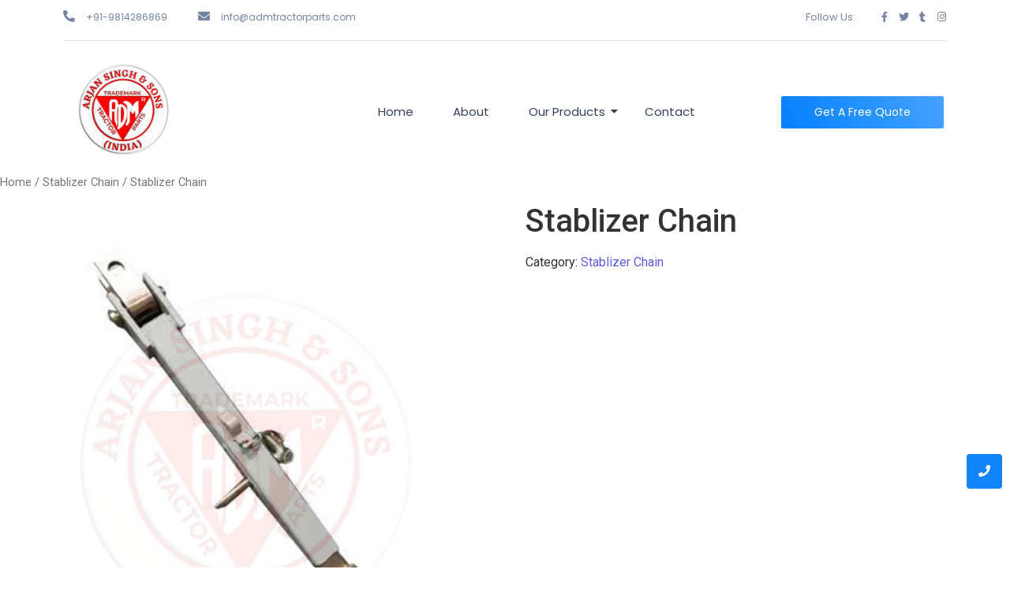

--- FILE ---
content_type: text/css
request_url: https://admtractorparts.com/wp-content/uploads/elementor/css/post-278.css?ver=1722583848
body_size: 1894
content:
.elementor-278 .elementor-element.elementor-element-4503e99{margin-top:3px;margin-bottom:0px;z-index:5;}.elementor-bc-flex-widget .elementor-278 .elementor-element.elementor-element-087607c.elementor-column .elementor-widget-wrap{align-items:center;}.elementor-278 .elementor-element.elementor-element-087607c.elementor-column.elementor-element[data-element_type="column"] > .elementor-widget-wrap.elementor-element-populated{align-content:center;align-items:center;}.elementor-278 .elementor-element.elementor-element-ad4296d .elementor-icon-box-wrapper{text-align:left;}.elementor-278 .elementor-element.elementor-element-ad4296d{--icon-box-icon-margin:14px;}.elementor-278 .elementor-element.elementor-element-ad4296d .elementor-icon-box-title{margin-bottom:7px;color:#7384A2;}.elementor-278 .elementor-element.elementor-element-ad4296d.elementor-view-stacked .elementor-icon{background-color:#7384A2;}.elementor-278 .elementor-element.elementor-element-ad4296d.elementor-view-framed .elementor-icon, .elementor-278 .elementor-element.elementor-element-ad4296d.elementor-view-default .elementor-icon{fill:#7384A2;color:#7384A2;border-color:#7384A2;}.elementor-278 .elementor-element.elementor-element-ad4296d .elementor-icon{font-size:15px;}.elementor-278 .elementor-element.elementor-element-ad4296d .elementor-icon-box-title, .elementor-278 .elementor-element.elementor-element-ad4296d .elementor-icon-box-title a{font-family:"Poppins", Sans-serif;font-size:12px;font-weight:400;line-height:0.1em;}.elementor-bc-flex-widget .elementor-278 .elementor-element.elementor-element-a7300d5.elementor-column .elementor-widget-wrap{align-items:center;}.elementor-278 .elementor-element.elementor-element-a7300d5.elementor-column.elementor-element[data-element_type="column"] > .elementor-widget-wrap.elementor-element-populated{align-content:center;align-items:center;}.elementor-278 .elementor-element.elementor-element-a7300d5 > .elementor-element-populated{text-align:left;}.elementor-278 .elementor-element.elementor-element-e90f882 .elementor-icon-box-wrapper{text-align:left;}.elementor-278 .elementor-element.elementor-element-e90f882{--icon-box-icon-margin:14px;}.elementor-278 .elementor-element.elementor-element-e90f882 .elementor-icon-box-title{margin-bottom:7px;color:#7384A2;}.elementor-278 .elementor-element.elementor-element-e90f882.elementor-view-stacked .elementor-icon{background-color:#7384A2;}.elementor-278 .elementor-element.elementor-element-e90f882.elementor-view-framed .elementor-icon, .elementor-278 .elementor-element.elementor-element-e90f882.elementor-view-default .elementor-icon{fill:#7384A2;color:#7384A2;border-color:#7384A2;}.elementor-278 .elementor-element.elementor-element-e90f882 .elementor-icon{font-size:15px;}.elementor-278 .elementor-element.elementor-element-e90f882 .elementor-icon-box-title, .elementor-278 .elementor-element.elementor-element-e90f882 .elementor-icon-box-title a{font-family:"Poppins", Sans-serif;font-size:12px;font-weight:400;line-height:0.1em;}.elementor-bc-flex-widget .elementor-278 .elementor-element.elementor-element-41c5637.elementor-column .elementor-widget-wrap{align-items:center;}.elementor-278 .elementor-element.elementor-element-41c5637.elementor-column.elementor-element[data-element_type="column"] > .elementor-widget-wrap.elementor-element-populated{align-content:center;align-items:center;}.elementor-278 .elementor-element.elementor-element-799c672{text-align:right;}.elementor-278 .elementor-element.elementor-element-799c672 .elementor-heading-title{color:#7384A2;font-family:"Poppins", Sans-serif;font-size:13px;font-weight:400;}.elementor-bc-flex-widget .elementor-278 .elementor-element.elementor-element-5ed0ddb.elementor-column .elementor-widget-wrap{align-items:center;}.elementor-278 .elementor-element.elementor-element-5ed0ddb.elementor-column.elementor-element[data-element_type="column"] > .elementor-widget-wrap.elementor-element-populated{align-content:center;align-items:center;}.elementor-278 .elementor-element.elementor-element-5ed0ddb > .elementor-element-populated, .elementor-278 .elementor-element.elementor-element-5ed0ddb > .elementor-element-populated > .elementor-background-overlay, .elementor-278 .elementor-element.elementor-element-5ed0ddb > .elementor-background-slideshow{border-radius:33px 33px 33px 33px;}.elementor-278 .elementor-element.elementor-element-f5a00c2{--grid-template-columns:repeat(0, auto);--icon-size:13px;--grid-column-gap:11px;--grid-row-gap:0px;}.elementor-278 .elementor-element.elementor-element-f5a00c2 .elementor-widget-container{text-align:right;}.elementor-278 .elementor-element.elementor-element-f5a00c2 .elementor-social-icon{background-color:#FFFFFF00;--icon-padding:0em;}.elementor-278 .elementor-element.elementor-element-f5a00c2 .elementor-social-icon i{color:#7384A2;}.elementor-278 .elementor-element.elementor-element-f5a00c2 .elementor-social-icon svg{fill:#7384A2;}.elementor-278 .elementor-element.elementor-element-f5a00c2 .elementor-icon{border-radius:33px 33px 33px 33px;}.elementor-278 .elementor-element.elementor-element-35ed9b7{z-index:5;}.elementor-278 .elementor-element.elementor-element-e10be97{--divider-border-style:solid;--divider-color:#E2E9F0;--divider-border-width:1px;}.elementor-278 .elementor-element.elementor-element-e10be97 .elementor-divider-separator{width:100%;}.elementor-278 .elementor-element.elementor-element-e10be97 .elementor-divider{padding-block-start:2px;padding-block-end:2px;}.elementor-278 .elementor-element.elementor-element-5120b08{z-index:5;}.elementor-bc-flex-widget .elementor-278 .elementor-element.elementor-element-8abd331.elementor-column .elementor-widget-wrap{align-items:center;}.elementor-278 .elementor-element.elementor-element-8abd331.elementor-column.elementor-element[data-element_type="column"] > .elementor-widget-wrap.elementor-element-populated{align-content:center;align-items:center;}.elementor-278 .elementor-element.elementor-element-dbf70e0{text-align:left;}.elementor-278 .elementor-element.elementor-element-dbf70e0 .wpr-logo{padding:0px 0px 0px 0px;border-radius:2px 2px 2px 2px;}.elementor-278 .elementor-element.elementor-element-dbf70e0 .wpr-logo-image{max-width:151px;}.elementor-278 .elementor-element.elementor-element-dbf70e0.wpr-logo-position-left .wpr-logo-image{margin-right:0px;}.elementor-278 .elementor-element.elementor-element-dbf70e0.wpr-logo-position-right .wpr-logo-image{margin-left:0px;}.elementor-278 .elementor-element.elementor-element-dbf70e0.wpr-logo-position-center .wpr-logo-image{margin-bottom:0px;}.elementor-278 .elementor-element.elementor-element-dbf70e0 .wpr-logo-image img{-webkit-transition-duration:0.7s;transition-duration:0.7s;}.elementor-278 .elementor-element.elementor-element-dbf70e0 .wpr-logo-title{color:#605BE5;margin:0 0 0px;}.elementor-278 .elementor-element.elementor-element-dbf70e0 .wpr-logo-description{color:#888888;}.elementor-bc-flex-widget .elementor-278 .elementor-element.elementor-element-e380436.elementor-column .elementor-widget-wrap{align-items:center;}.elementor-278 .elementor-element.elementor-element-e380436.elementor-column.elementor-element[data-element_type="column"] > .elementor-widget-wrap.elementor-element-populated{align-content:center;align-items:center;}.elementor-278 .elementor-element.elementor-element-312cf61 .wpr-menu-item.wpr-pointer-item{transition-duration:0.2s;}.elementor-278 .elementor-element.elementor-element-312cf61 .wpr-menu-item.wpr-pointer-item:before{transition-duration:0.2s;}.elementor-278 .elementor-element.elementor-element-312cf61 .wpr-menu-item.wpr-pointer-item:after{transition-duration:0.2s;}.elementor-278 .elementor-element.elementor-element-312cf61 .wpr-mobile-toggle-wrap{text-align:center;}.elementor-278 .elementor-element.elementor-element-312cf61 .wpr-nav-menu .wpr-menu-item,
					 .elementor-278 .elementor-element.elementor-element-312cf61 .wpr-nav-menu > .menu-item-has-children > .wpr-sub-icon{color:#324059;}.elementor-278 .elementor-element.elementor-element-312cf61 .wpr-nav-menu .wpr-menu-item:hover,
					 .elementor-278 .elementor-element.elementor-element-312cf61 .wpr-nav-menu > .menu-item-has-children:hover > .wpr-sub-icon,
					 .elementor-278 .elementor-element.elementor-element-312cf61 .wpr-nav-menu .wpr-menu-item.wpr-active-menu-item,
					 .elementor-278 .elementor-element.elementor-element-312cf61 .wpr-nav-menu > .menu-item-has-children.current_page_item > .wpr-sub-icon{color:#0A84FD;}.elementor-278 .elementor-element.elementor-element-312cf61.wpr-pointer-line-fx .wpr-menu-item:before,
					 .elementor-278 .elementor-element.elementor-element-312cf61.wpr-pointer-line-fx .wpr-menu-item:after{background-color:#0A84FD;}.elementor-278 .elementor-element.elementor-element-312cf61.wpr-pointer-border-fx .wpr-menu-item:before{border-color:#0A84FD;border-width:1px;}.elementor-278 .elementor-element.elementor-element-312cf61.wpr-pointer-background-fx .wpr-menu-item:before{background-color:#0A84FD;}.elementor-278 .elementor-element.elementor-element-312cf61 .menu-item-has-children .wpr-sub-icon{font-size:14px;}.elementor-278 .elementor-element.elementor-element-312cf61.wpr-pointer-background:not(.wpr-sub-icon-none) .wpr-nav-menu-horizontal .menu-item-has-children .wpr-pointer-item{padding-right:calc(14px + 7px);}.elementor-278 .elementor-element.elementor-element-312cf61.wpr-pointer-border:not(.wpr-sub-icon-none) .wpr-nav-menu-horizontal .menu-item-has-children .wpr-pointer-item{padding-right:calc(14px + 7px);}.elementor-278 .elementor-element.elementor-element-312cf61 .wpr-nav-menu .wpr-menu-item,.elementor-278 .elementor-element.elementor-element-312cf61 .wpr-mobile-nav-menu a,.elementor-278 .elementor-element.elementor-element-312cf61 .wpr-mobile-toggle-text{font-family:"Poppins", Sans-serif;font-size:15px;font-weight:400;}.elementor-278 .elementor-element.elementor-element-312cf61.wpr-pointer-underline .wpr-menu-item:after,
					 .elementor-278 .elementor-element.elementor-element-312cf61.wpr-pointer-overline .wpr-menu-item:before,
					 .elementor-278 .elementor-element.elementor-element-312cf61.wpr-pointer-double-line .wpr-menu-item:before,
					 .elementor-278 .elementor-element.elementor-element-312cf61.wpr-pointer-double-line .wpr-menu-item:after{height:1px;}.elementor-278 .elementor-element.elementor-element-312cf61 .wpr-nav-menu .wpr-menu-item{padding-left:7px;padding-right:7px;padding-top:15px;padding-bottom:15px;}.elementor-278 .elementor-element.elementor-element-312cf61.wpr-pointer-background:not(.wpr-sub-icon-none) .wpr-nav-menu-vertical .menu-item-has-children .wpr-sub-icon{text-indent:-7px;}.elementor-278 .elementor-element.elementor-element-312cf61.wpr-pointer-border:not(.wpr-sub-icon-none) .wpr-nav-menu-vertical .menu-item-has-children .wpr-sub-icon{text-indent:-7px;}.elementor-278 .elementor-element.elementor-element-312cf61 .wpr-nav-menu > .menu-item{margin-left:18px;margin-right:18px;}.elementor-278 .elementor-element.elementor-element-312cf61 .wpr-nav-menu-vertical .wpr-nav-menu > li > .wpr-sub-menu{margin-left:18px;}.elementor-278 .elementor-element.elementor-element-312cf61.wpr-main-menu-align-left .wpr-nav-menu-vertical .wpr-nav-menu > li > .wpr-sub-icon{right:18px;}.elementor-278 .elementor-element.elementor-element-312cf61.wpr-main-menu-align-right .wpr-nav-menu-vertical .wpr-nav-menu > li > .wpr-sub-icon{left:18px;}.elementor-278 .elementor-element.elementor-element-312cf61 .wpr-sub-menu .wpr-sub-menu-item,
					 .elementor-278 .elementor-element.elementor-element-312cf61 .wpr-sub-menu > .menu-item-has-children .wpr-sub-icon{color:#333333;}.elementor-278 .elementor-element.elementor-element-312cf61 .wpr-sub-menu .wpr-sub-menu-item{background-color:#ffffff;font-family:"Poppins", Sans-serif;font-size:14px;font-weight:400;padding-left:15px;padding-right:15px;padding-top:13px;padding-bottom:13px;}.elementor-278 .elementor-element.elementor-element-312cf61 .wpr-sub-menu .wpr-sub-menu-item:hover,
					 .elementor-278 .elementor-element.elementor-element-312cf61 .wpr-sub-menu > .menu-item-has-children .wpr-sub-menu-item:hover .wpr-sub-icon,
					 .elementor-278 .elementor-element.elementor-element-312cf61 .wpr-sub-menu .wpr-sub-menu-item.wpr-active-menu-item,
					 .elementor-278 .elementor-element.elementor-element-312cf61 .wpr-sub-menu > .menu-item-has-children.current_page_item .wpr-sub-icon{color:#ffffff;}.elementor-278 .elementor-element.elementor-element-312cf61 .wpr-sub-menu .wpr-sub-menu-item:hover,
					 .elementor-278 .elementor-element.elementor-element-312cf61 .wpr-sub-menu .wpr-sub-menu-item.wpr-active-menu-item{background-color:#1085FA;}.elementor-278 .elementor-element.elementor-element-312cf61 .wpr-sub-menu .wpr-sub-icon{right:15px;}.elementor-278 .elementor-element.elementor-element-312cf61.wpr-main-menu-align-right .wpr-nav-menu-vertical .wpr-sub-menu .wpr-sub-icon{left:15px;}.elementor-278 .elementor-element.elementor-element-312cf61 .wpr-nav-menu-horizontal .wpr-nav-menu > li > .wpr-sub-menu{margin-top:13px;}.elementor-278 .elementor-element.elementor-element-312cf61 .wpr-mobile-nav-menu a,
					 .elementor-278 .elementor-element.elementor-element-312cf61 .wpr-mobile-nav-menu .menu-item-has-children > a:after{color:#333333;}.elementor-278 .elementor-element.elementor-element-312cf61 .wpr-mobile-nav-menu li{background-color:#ffffff;}.elementor-278 .elementor-element.elementor-element-312cf61 .wpr-mobile-nav-menu li a:hover,
					 .elementor-278 .elementor-element.elementor-element-312cf61 .wpr-mobile-nav-menu .menu-item-has-children > a:hover:after,
					 .elementor-278 .elementor-element.elementor-element-312cf61 .wpr-mobile-nav-menu li a.wpr-active-menu-item,
					 .elementor-278 .elementor-element.elementor-element-312cf61 .wpr-mobile-nav-menu .menu-item-has-children.current_page_item > a:hover:after{color:#ffffff;}.elementor-278 .elementor-element.elementor-element-312cf61 .wpr-mobile-nav-menu a:hover,
					 .elementor-278 .elementor-element.elementor-element-312cf61 .wpr-mobile-nav-menu a.wpr-active-menu-item{background-color:#1085FA;}.elementor-278 .elementor-element.elementor-element-312cf61 .wpr-mobile-nav-menu a{padding-left:10px;padding-right:10px;}.elementor-278 .elementor-element.elementor-element-312cf61 .wpr-mobile-nav-menu .menu-item-has-children > a:after{margin-left:10px;margin-right:10px;}.elementor-278 .elementor-element.elementor-element-312cf61 .wpr-mobile-nav-menu .wpr-mobile-menu-item{padding-top:10px;padding-bottom:10px;}.elementor-278 .elementor-element.elementor-element-312cf61 .wpr-mobile-nav-menu .wpr-mobile-sub-menu-item{font-size:12px;padding-top:5px;padding-bottom:5px;}.elementor-278 .elementor-element.elementor-element-312cf61 .wpr-mobile-nav-menu{margin-top:10px;}.elementor-278 .elementor-element.elementor-element-312cf61 .wpr-mobile-toggle{border-color:#0A83FC;width:40px;border-width:0px;}.elementor-278 .elementor-element.elementor-element-312cf61 .wpr-mobile-toggle-text{color:#0A83FC;}.elementor-278 .elementor-element.elementor-element-312cf61 .wpr-mobile-toggle-line{background-color:#0A83FC;height:2px;margin-bottom:4px;}.elementor-278 .elementor-element.elementor-element-312cf61 .wpr-mobile-toggle:hover{border-color:#1279E0;}.elementor-278 .elementor-element.elementor-element-312cf61 .wpr-mobile-toggle:hover .wpr-mobile-toggle-text{color:#1279E0;}.elementor-278 .elementor-element.elementor-element-312cf61 .wpr-mobile-toggle:hover .wpr-mobile-toggle-line{background-color:#1279E0;}.elementor-bc-flex-widget .elementor-278 .elementor-element.elementor-element-cd7af83.elementor-column .elementor-widget-wrap{align-items:center;}.elementor-278 .elementor-element.elementor-element-cd7af83.elementor-column.elementor-element[data-element_type="column"] > .elementor-widget-wrap.elementor-element-populated{align-content:center;align-items:center;}.elementor-278 .elementor-element.elementor-element-79ac210 .wpr-button{-webkit-transition-duration:0.4s;transition-duration:0.4s;-webkit-animation-duration:0.4s;animation-duration:0.4s;background-color:transparent;background-image:linear-gradient(70deg, #0480FC 0%, #45A2FF 100%);border-color:#E8E8E8;border-style:none;border-radius:2px 2px 2px 2px;}.elementor-278 .elementor-element.elementor-element-79ac210 .wpr-button::before{-webkit-transition-duration:0.4s;transition-duration:0.4s;-webkit-animation-duration:0.4s;animation-duration:0.4s;}.elementor-278 .elementor-element.elementor-element-79ac210 .wpr-button::after{-webkit-transition-duration:0.4s;transition-duration:0.4s;-webkit-animation-duration:0.4s;animation-duration:0.4s;color:#ffffff;padding:10px 10px 10px 10px;}.elementor-278 .elementor-element.elementor-element-79ac210 .wpr-button .wpr-button-icon{-webkit-transition-duration:0.4s;transition-duration:0.4s;}.elementor-278 .elementor-element.elementor-element-79ac210 .wpr-button .wpr-button-icon svg{-webkit-transition-duration:0.4s;transition-duration:0.4s;}.elementor-278 .elementor-element.elementor-element-79ac210 .wpr-button .wpr-button-text{-webkit-transition-duration:0.4s;transition-duration:0.4s;-webkit-animation-duration:0.4s;animation-duration:0.4s;}.elementor-278 .elementor-element.elementor-element-79ac210 .wpr-button .wpr-button-content{-webkit-transition-duration:0.4s;transition-duration:0.4s;-webkit-animation-duration:0.4s;animation-duration:0.4s;}.elementor-278 .elementor-element.elementor-element-79ac210 .wpr-button-wrap{max-width:206px;}.elementor-278 .elementor-element.elementor-element-79ac210{text-align:right;}.elementor-278 .elementor-element.elementor-element-79ac210 .wpr-button-content{-webkit-justify-content:center;justify-content:center;}.elementor-278 .elementor-element.elementor-element-79ac210 .wpr-button-text{-webkit-justify-content:center;justify-content:center;color:#ffffff;}.elementor-278 .elementor-element.elementor-element-79ac210 .wpr-button-icon{font-size:18px;}.elementor-278 .elementor-element.elementor-element-79ac210 .wpr-button-icon svg{width:18px;height:18px;}.elementor-278 .elementor-element.elementor-element-79ac210.wpr-button-icon-position-left .wpr-button-icon{margin-right:12px;}.elementor-278 .elementor-element.elementor-element-79ac210.wpr-button-icon-position-right .wpr-button-icon{margin-left:12px;}.elementor-278 .elementor-element.elementor-element-79ac210.wpr-button-icon-style-inline .wpr-button-icon{color:#ffffff;}.elementor-278 .elementor-element.elementor-element-79ac210.wpr-button-icon-style-inline .wpr-button-icon svg{fill:#ffffff;}	.elementor-278 .elementor-element.elementor-element-79ac210 [class*="elementor-animation"]:hover,
								.elementor-278 .elementor-element.elementor-element-79ac210 .wpr-button::before,
								.elementor-278 .elementor-element.elementor-element-79ac210 .wpr-button::after{background-color:transparent;background-image:linear-gradient(180deg, #45A2FF 0%, #0480FC 100%);}.elementor-278 .elementor-element.elementor-element-79ac210 .wpr-button:hover .wpr-button-text{color:#ffffff;}.elementor-278 .elementor-element.elementor-element-79ac210.wpr-button-icon-style-inline .wpr-button:hover .wpr-button-icon{color:#ffffff;}.elementor-278 .elementor-element.elementor-element-79ac210.wpr-button-icon-style-inline .wpr-button:hover .wpr-button-icon svg{fill:#ffffff;}.elementor-278 .elementor-element.elementor-element-79ac210 .wpr-button:hover{border-color:#E8E8E8;}.elementor-278 .elementor-element.elementor-element-79ac210 .wpr-button-text,.elementor-278 .elementor-element.elementor-element-79ac210 .wpr-button::after{font-family:"Poppins", Sans-serif;font-size:14px;font-weight:400;}.elementor-278 .elementor-element.elementor-element-79ac210.wpr-button-icon-style-inline .wpr-button{padding:10px 10px 10px 10px;}.elementor-278 .elementor-element.elementor-element-79ac210.wpr-button-icon-style-block .wpr-button-text{padding:10px 10px 10px 10px;}.elementor-278 .elementor-element.elementor-element-79ac210.wpr-button-icon-style-inline-block .wpr-button-content{padding:10px 10px 10px 10px;}body.elementor-page-278:not(.elementor-motion-effects-element-type-background), body.elementor-page-278 > .elementor-motion-effects-container > .elementor-motion-effects-layer{background-color:#F8FAFC;}@media(min-width:768px){.elementor-278 .elementor-element.elementor-element-087607c{width:15%;}.elementor-278 .elementor-element.elementor-element-a7300d5{width:64.21%;}.elementor-278 .elementor-element.elementor-element-41c5637{width:10.591%;}.elementor-278 .elementor-element.elementor-element-5ed0ddb{width:10.177%;}.elementor-278 .elementor-element.elementor-element-8abd331{width:31.181%;}.elementor-278 .elementor-element.elementor-element-e380436{width:44.713%;}.elementor-278 .elementor-element.elementor-element-cd7af83{width:23.772%;}}@media(max-width:1024px) and (min-width:768px){.elementor-278 .elementor-element.elementor-element-087607c{width:24%;}.elementor-278 .elementor-element.elementor-element-a7300d5{width:27%;}.elementor-278 .elementor-element.elementor-element-41c5637{width:31%;}.elementor-278 .elementor-element.elementor-element-5ed0ddb{width:16%;}.elementor-278 .elementor-element.elementor-element-8abd331{width:10%;}.elementor-278 .elementor-element.elementor-element-e380436{width:64%;}.elementor-278 .elementor-element.elementor-element-cd7af83{width:25%;}}@media(max-width:1024px){.elementor-278 .elementor-element.elementor-element-4503e99{margin-top:10px;margin-bottom:0px;padding:0px 20px 0px 20px;}.elementor-278 .elementor-element.elementor-element-ad4296d .elementor-icon{font-size:13px;}.elementor-278 .elementor-element.elementor-element-ad4296d .elementor-icon-box-title, .elementor-278 .elementor-element.elementor-element-ad4296d .elementor-icon-box-title a{font-size:12px;}.elementor-278 .elementor-element.elementor-element-e90f882 .elementor-icon{font-size:13px;}.elementor-278 .elementor-element.elementor-element-e90f882 .elementor-icon-box-title, .elementor-278 .elementor-element.elementor-element-e90f882 .elementor-icon-box-title a{font-size:12px;}.elementor-278 .elementor-element.elementor-element-799c672 .elementor-heading-title{font-size:12px;}.elementor-278 .elementor-element.elementor-element-f5a00c2{--icon-size:12px;--grid-row-gap:11px;}.elementor-278 .elementor-element.elementor-element-5120b08{margin-top:-14px;margin-bottom:0px;padding:0px 20px 0px 20px;}.elementor-278 .elementor-element.elementor-element-dbf70e0 .wpr-logo-image{max-width:39px;}.elementor-278 .elementor-element.elementor-element-312cf61 .wpr-nav-menu .wpr-menu-item,.elementor-278 .elementor-element.elementor-element-312cf61 .wpr-mobile-nav-menu a,.elementor-278 .elementor-element.elementor-element-312cf61 .wpr-mobile-toggle-text{font-size:14px;}.elementor-278 .elementor-element.elementor-element-312cf61 .wpr-nav-menu .wpr-menu-item{padding-left:2px;padding-right:2px;padding-top:0px;padding-bottom:0px;}.elementor-278 .elementor-element.elementor-element-312cf61.wpr-pointer-background:not(.wpr-sub-icon-none) .wpr-nav-menu-vertical .menu-item-has-children .wpr-sub-icon{text-indent:-2px;}.elementor-278 .elementor-element.elementor-element-312cf61.wpr-pointer-border:not(.wpr-sub-icon-none) .wpr-nav-menu-vertical .menu-item-has-children .wpr-sub-icon{text-indent:-2px;}.elementor-278 .elementor-element.elementor-element-79ac210 .wpr-button-text,.elementor-278 .elementor-element.elementor-element-79ac210 .wpr-button::after{font-size:12px;}.elementor-278 .elementor-element.elementor-element-79ac210.wpr-button-icon-style-inline .wpr-button{padding:8px 0px 8px 0px;}.elementor-278 .elementor-element.elementor-element-79ac210.wpr-button-icon-style-block .wpr-button-text{padding:8px 0px 8px 0px;}.elementor-278 .elementor-element.elementor-element-79ac210.wpr-button-icon-style-inline-block .wpr-button-content{padding:8px 0px 8px 0px;}.elementor-278 .elementor-element.elementor-element-79ac210 .wpr-button::after{padding:8px 0px 8px 0px;}}@media(max-width:767px){.elementor-278 .elementor-element.elementor-element-5120b08{margin-top:0px;margin-bottom:0px;}.elementor-278 .elementor-element.elementor-element-8abd331{width:50%;}.elementor-278 .elementor-element.elementor-element-dbf70e0{text-align:left;}.elementor-278 .elementor-element.elementor-element-dbf70e0 .wpr-logo-image{max-width:119px;}.elementor-278 .elementor-element.elementor-element-dbf70e0.wpr-logo-position-left .wpr-logo-image{margin-right:0px;}.elementor-278 .elementor-element.elementor-element-dbf70e0.wpr-logo-position-right .wpr-logo-image{margin-left:0px;}.elementor-278 .elementor-element.elementor-element-dbf70e0.wpr-logo-position-center .wpr-logo-image{margin-bottom:0px;}.elementor-278 .elementor-element.elementor-element-e380436{width:50%;}.elementor-278 .elementor-element.elementor-element-312cf61 .wpr-mobile-toggle-wrap{text-align:right;}}

--- FILE ---
content_type: text/css
request_url: https://admtractorparts.com/wp-content/uploads/elementor/css/post-279.css?ver=1722583848
body_size: 933
content:
.elementor-279 .elementor-element.elementor-element-274223a{--divider-border-style:solid;--divider-color:#DCE2E9;--divider-border-width:1px;}.elementor-279 .elementor-element.elementor-element-274223a .elementor-divider-separator{width:100%;}.elementor-279 .elementor-element.elementor-element-274223a .elementor-divider{padding-block-start:2px;padding-block-end:2px;}.elementor-279 .elementor-element.elementor-element-09067fb{padding:50px 20px 50px 20px;}.elementor-279 .elementor-element.elementor-element-3490d79 > .elementor-widget-wrap > .elementor-widget:not(.elementor-widget__width-auto):not(.elementor-widget__width-initial):not(:last-child):not(.elementor-absolute){margin-bottom:13px;}.elementor-279 .elementor-element.elementor-element-78998e9{text-align:left;}.elementor-279 .elementor-element.elementor-element-78998e9 .wpr-logo{padding:0px 0px 0px 0px;border-radius:2px 2px 2px 2px;}.elementor-279 .elementor-element.elementor-element-78998e9 .wpr-logo-image{max-width:212px;}.elementor-279 .elementor-element.elementor-element-78998e9.wpr-logo-position-left .wpr-logo-image{margin-right:0px;}.elementor-279 .elementor-element.elementor-element-78998e9.wpr-logo-position-right .wpr-logo-image{margin-left:0px;}.elementor-279 .elementor-element.elementor-element-78998e9.wpr-logo-position-center .wpr-logo-image{margin-bottom:0px;}.elementor-279 .elementor-element.elementor-element-78998e9 .wpr-logo-image img{-webkit-transition-duration:0.7s;transition-duration:0.7s;}.elementor-279 .elementor-element.elementor-element-78998e9 .wpr-logo-title{color:#605BE5;margin:0 0 0px;}.elementor-279 .elementor-element.elementor-element-78998e9 .wpr-logo-description{color:#888888;}.elementor-279 .elementor-element.elementor-element-c0950bb{text-align:left;}.elementor-279 .elementor-element.elementor-element-c0950bb .elementor-heading-title{color:#324059;font-family:"Poppins", Sans-serif;font-size:17px;font-weight:400;letter-spacing:0.5px;}.elementor-279 .elementor-element.elementor-element-2e8c33b .elementor-icon-list-items:not(.elementor-inline-items) .elementor-icon-list-item:not(:last-child){padding-bottom:calc(14px/2);}.elementor-279 .elementor-element.elementor-element-2e8c33b .elementor-icon-list-items:not(.elementor-inline-items) .elementor-icon-list-item:not(:first-child){margin-top:calc(14px/2);}.elementor-279 .elementor-element.elementor-element-2e8c33b .elementor-icon-list-items.elementor-inline-items .elementor-icon-list-item{margin-right:calc(14px/2);margin-left:calc(14px/2);}.elementor-279 .elementor-element.elementor-element-2e8c33b .elementor-icon-list-items.elementor-inline-items{margin-right:calc(-14px/2);margin-left:calc(-14px/2);}body.rtl .elementor-279 .elementor-element.elementor-element-2e8c33b .elementor-icon-list-items.elementor-inline-items .elementor-icon-list-item:after{left:calc(-14px/2);}body:not(.rtl) .elementor-279 .elementor-element.elementor-element-2e8c33b .elementor-icon-list-items.elementor-inline-items .elementor-icon-list-item:after{right:calc(-14px/2);}.elementor-279 .elementor-element.elementor-element-2e8c33b .elementor-icon-list-icon i{color:#1085FA;transition:color 0.3s;}.elementor-279 .elementor-element.elementor-element-2e8c33b .elementor-icon-list-icon svg{fill:#1085FA;transition:fill 0.3s;}.elementor-279 .elementor-element.elementor-element-2e8c33b{--e-icon-list-icon-size:18px;--icon-vertical-offset:0px;}.elementor-279 .elementor-element.elementor-element-2e8c33b .elementor-icon-list-item > .elementor-icon-list-text, .elementor-279 .elementor-element.elementor-element-2e8c33b .elementor-icon-list-item > a{font-family:"Lato", Sans-serif;font-size:14px;font-weight:400;}.elementor-279 .elementor-element.elementor-element-2e8c33b .elementor-icon-list-text{color:#677993;transition:color 0.3s;}.elementor-279 .elementor-element.elementor-element-fc3f282 > .elementor-widget-wrap > .elementor-widget:not(.elementor-widget__width-auto):not(.elementor-widget__width-initial):not(:last-child):not(.elementor-absolute){margin-bottom:16px;}.elementor-279 .elementor-element.elementor-element-91ffa3c{text-align:left;}.elementor-279 .elementor-element.elementor-element-91ffa3c .elementor-heading-title{color:#324059;font-family:"Poppins", Sans-serif;font-size:17px;font-weight:400;letter-spacing:0.5px;}.elementor-279 .elementor-element.elementor-element-d6f90f7{text-align:left;}.elementor-279 .elementor-element.elementor-element-d6f90f7 .elementor-heading-title{color:#677993;font-family:"Poppins", Sans-serif;font-size:13px;font-weight:400;}.elementor-279 .elementor-element.elementor-element-e75b6f4{text-align:left;}.elementor-279 .elementor-element.elementor-element-e75b6f4 .elementor-heading-title{color:#677993;font-family:"Poppins", Sans-serif;font-size:13px;font-weight:400;}.elementor-279 .elementor-element.elementor-element-634770a{text-align:left;}.elementor-279 .elementor-element.elementor-element-634770a .elementor-heading-title{color:#677993;font-family:"Poppins", Sans-serif;font-size:13px;font-weight:400;}.elementor-279 .elementor-element.elementor-element-66a1ec0{--divider-border-style:solid;--divider-color:#DCE2E9;--divider-border-width:1px;}.elementor-279 .elementor-element.elementor-element-66a1ec0 .elementor-divider-separator{width:100%;}.elementor-279 .elementor-element.elementor-element-66a1ec0 .elementor-divider{padding-block-start:2px;padding-block-end:2px;}.elementor-279 .elementor-element.elementor-element-66a1ec0 > .elementor-widget-container{margin:30px 0px 0px 0px;}.elementor-279 .elementor-element.elementor-element-b08dfc9{text-align:center;color:#9EA9B8;font-family:"Poppins", Sans-serif;font-size:13px;font-weight:400;}.elementor-279 .elementor-element.elementor-element-b08dfc9 > .elementor-widget-container{margin:10px 0px 0px 0px;}.elementor-279 .elementor-element.elementor-element-90d6f08{margin-top:-1px;margin-bottom:0px;}.elementor-279 .elementor-element.elementor-element-1a4685a.wpr-stt-btn-align-fixed-right .wpr-stt-btn{right:10px;bottom:41px;}.elementor-279 .elementor-element.elementor-element-1a4685a .wpr-stt-content{color:#1085FA;}.elementor-279 .elementor-element.elementor-element-1a4685a .wpr-stt-icon{color:#1085FA;font-size:16px;}.elementor-279 .elementor-element.elementor-element-1a4685a .wpr-stt-icon svg{fill:#1085FA;width:16px;height:16px;}.elementor-279 .elementor-element.elementor-element-1a4685a .wpr-stt-btn{background-color:#6261FF00;border-color:#1085FA;box-shadow:0px 0px 10px 0px rgba(0, 0, 0, 0);transition:all  0.3s ease-in-out 0s;padding:14px 15px 14px 15px;border-style:solid;border-width:1px 1px 1px 1px;border-radius:4px 4px 4px 4px;}.elementor-279 .elementor-element.elementor-element-1a4685a .wpr-stt-btn:hover > .wpr-stt-icon{Color:#fff;}.elementor-279 .elementor-element.elementor-element-1a4685a .wpr-stt-btn:hover{background-color:#1085FA;border-color:#1085FA;}.elementor-279 .elementor-element.elementor-element-34d6e21{margin-top:-1px;margin-bottom:0px;}.elementor-279 .elementor-element.elementor-element-ef71f18.wpr-pc-btn-align-fixed-right .wpr-pc-btn{right:10px;bottom:100px;}.elementor-279 .elementor-element.elementor-element-ef71f18 .wpr-pc-content{color:#ffffff;}.elementor-279 .elementor-element.elementor-element-ef71f18 .wpr-pc-btn-icon{color:#ffffff;font-size:15px;}.elementor-279 .elementor-element.elementor-element-ef71f18 .wpr-pc-btn-icon svg{fill:#ffffff;width:15px;height:15px;}.elementor-279 .elementor-element.elementor-element-ef71f18 .wpr-pc-btn{background-color:#1085FA;border-color:#E8E8E8;box-shadow:0px 0px 10px 0px rgba(0, 0, 0, 0);transition:all  0.3s ease-in-out 0s;padding:14px 15px 14px 15px;border-style:none;border-radius:4px 4px 4px 4px;}.elementor-279 .elementor-element.elementor-element-ef71f18 .wpr-pc-btn:hover > .wpr-pc-btn-icon{Color:#fff;}.elementor-279 .elementor-element.elementor-element-ef71f18 .wpr-pc-btn:hover{background-color:#127AE3;border-color:#E8E8E8;}.elementor-279 .elementor-element.elementor-element-ef71f18.wpr-pc-btn-icon-top .wpr-pc-btn-icon{margin-bottom:0px;}.elementor-279 .elementor-element.elementor-element-ef71f18.wpr-pc-btn-icon-left .wpr-pc-btn-icon{margin-right:0px;}.elementor-279 .elementor-element.elementor-element-ef71f18.wpr-pc-btn-icon-right .wpr-pc-btn-icon{margin-left:0px;}.elementor-279 .elementor-element.elementor-element-ef71f18.wpr-pc-btn-icon-bottom .wpr-pc-btn-icon{margin-top:0px;}body.elementor-page-279:not(.elementor-motion-effects-element-type-background), body.elementor-page-279 > .elementor-motion-effects-container > .elementor-motion-effects-layer{background-color:#F8FAFC;}@media(max-width:1024px) and (min-width:768px){.elementor-279 .elementor-element.elementor-element-3490d79{width:100%;}.elementor-279 .elementor-element.elementor-element-a938840{width:33%;}.elementor-279 .elementor-element.elementor-element-37602ec{width:50%;}.elementor-279 .elementor-element.elementor-element-fc3f282{width:33%;}}@media(max-width:1024px){.elementor-279 .elementor-element.elementor-element-09067fb{padding:50px 20px 50px 20px;}.elementor-279 .elementor-element.elementor-element-37602ec > .elementor-element-populated{margin:0px 0px 20px 0px;--e-column-margin-right:0px;--e-column-margin-left:0px;}}@media(max-width:767px){.elementor-279 .elementor-element.elementor-element-09067fb{padding:20px 20px 20px 20px;}.elementor-279 .elementor-element.elementor-element-3490d79{width:100%;}.elementor-279 .elementor-element.elementor-element-a938840 > .elementor-element-populated{margin:0px 0px 30px 0px;--e-column-margin-right:0px;--e-column-margin-left:0px;}.elementor-279 .elementor-element.elementor-element-37602ec{width:60%;}.elementor-279 .elementor-element.elementor-element-fc3f282{width:59%;}.elementor-279 .elementor-element.elementor-element-b08dfc9{text-align:left;}}